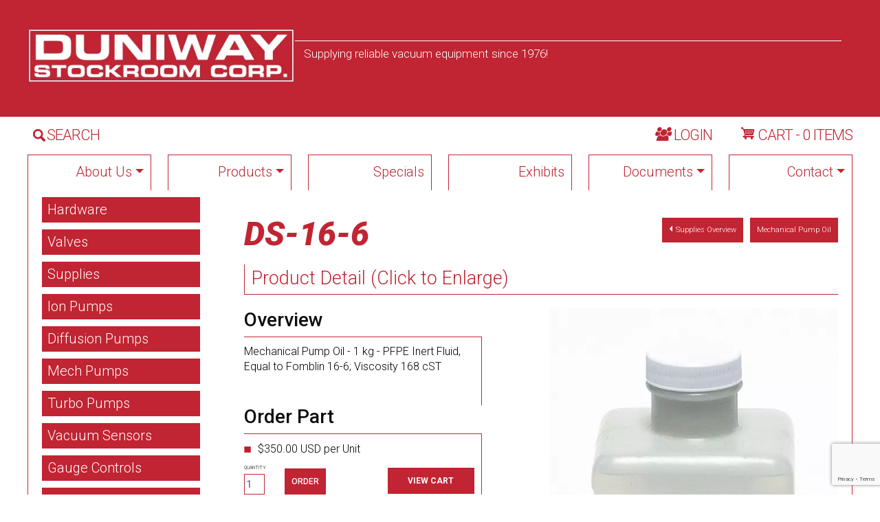

--- FILE ---
content_type: text/html; charset=UTF-8
request_url: https://www.duniway.com/part/ds-16-6
body_size: 7524
content:

<!DOCTYPE html>
<html lang="en" dir="ltr" class="h-100">
  <head>
    <meta charset="utf-8" />
<script async src="https://www.googletagmanager.com/gtag/js?id=UA-2037193-1"></script>
<script>window.dataLayer = window.dataLayer || [];function gtag(){dataLayer.push(arguments)};gtag("js", new Date());gtag("set", "developer_id.dMDhkMT", true);gtag("config", "UA-2037193-1", {"groups":"default","anonymize_ip":true,"page_placeholder":"PLACEHOLDER_page_path"});</script>
<meta name="MobileOptimized" content="width" />
<meta name="HandheldFriendly" content="true" />
<meta name="viewport" content="width=device-width, initial-scale=1.0" />
<link rel="icon" href="/sites/default/files/favicon.ico" type="image/vnd.microsoft.icon" />
<link rel="canonical" href="https://www.duniway.com/part/ds-16-6" />
<link rel="shortlink" href="https://www.duniway.com/product/884" />

    <title>Mechanical Pump Oil - 1 kg - PFPE Inert Fluid, Equal to Fomblin 16-6; Viscosity 168 cST | DUNIWAY</title>
    <link rel="stylesheet" media="all" href="/sites/default/files/styles/css/css_OVmf-vOyib-o_qEN4D0C7wPNSqxxVedJL2_7_xp4VbU.css?delta=0&amp;language=en&amp;theme=duniway&amp;include=[base64]" />
<link rel="stylesheet" media="all" href="/sites/default/files/styles/css/css_mpOdD6rkkQHXVzSkPVoSDUGANJdm0Ty7tBjsvMxgW5M.css?delta=1&amp;language=en&amp;theme=duniway&amp;include=[base64]" />
<link rel="stylesheet" media="all" href="//fonts.googleapis.com/css?family=Roboto:300,500,700,900italic&amp;subset=latin" />

    
  </head>
  <body class="part path-product   d-flex flex-column h-100">
        <div class="visually-hidden-focusable skip-link p-3 container">
      <a href="#main-content" class="p-2">
        Skip to main content
      </a>
    </div>
    
      <div class="dialog-off-canvas-main-canvas d-flex flex-column h-100" data-off-canvas-main-canvas>
    

<header>
  

  
  <nav class="navbar navbar-expand-lg navbar-dark text-light bg-dark">
   <div class="container d-flex">
        <div class="region region-nav-branding">
    <div id="block-duniway-branding" class="block block-system block-system-branding-block">
  
    
  <div class="navbar-brand d-flex align-items-start">

    <a href="/" title="Home" rel="home" class="site-logo d-block">
    <img src="/sites/default/files/logo_1_0.png" alt="Home" />
  </a>
  
  <div class="name-slogan">
    
        <div class="site-slogan">Supplying reliable vacuum equipment since 1976!</div>
      </div>
</div>
</div>

  </div>

    </div>
    <button class="navbar-toggler collapsed" type="button" data-bs-toggle="collapse"
              data-bs-target="#navbarSupportedContent" aria-controls="navbarSupportedContent"
              aria-expanded="false" aria-label="Toggle navigation">
        <span class="navbar-toggler-icon"></span>
    </button>
  </nav>
  <nav class="navbar navbar-expand-lg navbar-dark text-light bg-dark mm">
   <div class="container d-flex">
      
      <div class="container">  <div class="region region-search-and-cart">
     


<div id="block-searchandcart" class="block block-lab block-lab-search-and-cart">
  
    
      <div class="search-and-cart row">
      <div class="search col-lg-6 col-xl-7 col-sm-12">
        <a href="/search/node"><img src="/themes/custom/duniway/images/duniway_search.webp" />SEARCH</a>
      </div>
      <div class="login-block cart col-lg-3 col-sm-12">
                  <div class="login-text">
            <span class="login-pic"><img src="/themes/custom/duniway/images/duniway_login_1.png"></span>
            <a class="login-link" href="/user">LOGIN</a>
          </div>
          
              </div>
      
      <div class="cart col-lg-3 col-xl-2 col-sm-12">
        <a href="/cart">
          <span><svg xmlns="http://www.w3.org/2000/svg" width="20" height="32" viewBox="0 0 20 32"><defs><style>.cls-1{fill:#5181c6;}</style></defs><path class="cls-1" d="M17,24.5a1.5,1.5,0,0,1-3,0V23h3v1.5Zm-9,0A1.54,1.54,0,0,1,6.5,26,1.54,1.54,0,0,1,5,24.5V23H8v1.5ZM5.5,11H4.1l-0.2-.1L3,10V9.5A1.54,1.54,0,0,0,1.5,8a1.5,1.5,0,1,0,0,3H2l1.1,1v0.1L5,18.8a1.16,1.16,0,0,0,.5.7L2,22l1,1H19.2l-1-2H5.1l2-1h9a1.69,1.69,0,0,0,1.6-1.3L19.2,13c0.1-.6-0.3-2-1.2-2H5.5ZM16,13h1v1H16V13Zm0,2h1v1H16V15ZM6,17H7v1H6V17Zm8-4h1v1H14V13Zm0,2h1v1H14V15Zm0,2h1v1H14V17Zm-2-4h1v1H12V13Zm0,2h1v1H12V15Zm0,2h1v1H12V17Zm-2-4h1v1H10V13Zm0,2h1v1H10V15Zm0,2h1v1H10V17ZM8,13H9v1H8V13Zm0,2H9v1H8V15Zm0,2H9v1H8V17ZM7,16H6V15H7v1Zm0-2H6V13H7v1Z" transform="translate(0 -8)"/></svg></span>
          <span>CART - 0 ITEMS</a></span>
        </a>
      </div>
    </div>
  </div>

  </div>
</div>
      <div class="collapse navbar-collapse justify-content-md-start flex-wrap" id="navbarSupportedContent">
          <div class="region region-nav-main">
    

<nav aria-labelledby="block-duniway-main-navigation-menu" id="block-duniway-main-navigation" class="block block-menu navigation menu--main">
          
      
            <ul data-block="nav_main" class="navbar-nav mr-auto">
                        <li class="nav-item dropdown">
          <a href="/about-us" class="nav-item nav-link dropdown-toggle" role="button" data-bs-toggle="dropdown" aria-expanded="false" title="Expand menu About Us" data-drupal-link-system-path="node/4">About Us</a>
                  <ul class="dropdown-menu">
                        <li class="nav-item">
          <a href="/about-us" title="" class="dropdown-item" data-drupal-link-system-path="node/4">Background</a>
      </li>

                    <li class="nav-item">
          <a href="/duniway-employees" class="dropdown-item" data-drupal-link-system-path="node/2205">Duniway People</a>
      </li>

                    <li class="nav-item">
          <a href="/ordering-information" class="dropdown-item" data-drupal-link-system-path="node/2206">Ordering Information</a>
      </li>

        </ul>
  
      </li>

                    <li class="nav-item dropdown">
          <a href="/catalog" title="Expand menu Products" class="nav-item nav-link dropdown-toggle" role="button" data-bs-toggle="dropdown" aria-expanded="false" data-drupal-link-system-path="catalog">Products</a>
                  <ul class="dropdown-menu">
                        <li class="nav-item">
          <a href="/catalog/hardware" class="dropdown-item" data-drupal-link-system-path="taxonomy/term/1">Hardware</a>
      </li>

                    <li class="nav-item">
          <a href="/catalog/valves" class="dropdown-item" data-drupal-link-system-path="taxonomy/term/2">Valves</a>
      </li>

                    <li class="nav-item">
          <a href="/catalog/supplies" class="dropdown-item" data-drupal-link-system-path="taxonomy/term/325">Supplies</a>
      </li>

                    <li class="nav-item">
          <a href="/catalog/ion-pumps" class="dropdown-item" data-drupal-link-system-path="taxonomy/term/329">Ion Pumps</a>
      </li>

                    <li class="nav-item">
          <a href="/catalog/diffusion-pumps" class="dropdown-item" data-drupal-link-system-path="taxonomy/term/331">Diffusion pumps</a>
      </li>

                    <li class="nav-item">
          <a href="/catalog/mech-pumps" class="dropdown-item" data-drupal-link-system-path="taxonomy/term/330">Mechanical pumps</a>
      </li>

                    <li class="nav-item">
          <a href="/catalog/turbo-pumps" class="dropdown-item" data-drupal-link-system-path="taxonomy/term/332">Turbo pumps</a>
      </li>

                    <li class="nav-item">
          <a href="/catalog/gauge-controls" class="dropdown-item" data-drupal-link-system-path="taxonomy/term/327">Gauge controls</a>
      </li>

                    <li class="nav-item">
          <a href="/catalog/leak-detectors" class="dropdown-item" data-drupal-link-system-path="taxonomy/term/326">Leak detectors</a>
      </li>

        </ul>
  
      </li>

                    <li class="nav-item">
          <a href="/specials" class="nav-item nav-link" data-drupal-link-system-path="node/2203">Specials</a>
      </li>

                    <li class="nav-item">
          <a href="/exhibits" class="nav-item nav-link" data-drupal-link-system-path="node/2202">Exhibits</a>
      </li>

                    <li class="nav-item dropdown">
          <a href="/documents" class="nav-item nav-link dropdown-toggle" role="button" data-bs-toggle="dropdown" aria-expanded="false" title="Expand menu Documents" data-drupal-link-system-path="documents">Documents</a>
                  <ul class="dropdown-menu">
                        <li class="nav-item">
          <a href="/documents/credit-application" class="dropdown-item" data-drupal-link-system-path="node/2223">Credit Application</a>
      </li>

                    <li class="nav-item">
          <a href="/documents/hazmat-form" class="dropdown-item" data-drupal-link-system-path="node/2215">Hazmat Form</a>
      </li>

                    <li class="nav-item">
          <a href="/documents/trademarks" class="dropdown-item" data-drupal-link-system-path="node/2211">Trademarks</a>
      </li>

                    <li class="nav-item">
          <a href="/documents/other" class="dropdown-item" data-drupal-link-system-path="node/2210">Other Documents</a>
      </li>

                    <li class="nav-item">
          <a href="/documents/msds" class="dropdown-item" data-drupal-link-system-path="node/2209">SDS</a>
      </li>

                    <li class="nav-item">
          <a href="/documents/datasheets" class="dropdown-item" data-drupal-link-system-path="node/2208">Data Sheets</a>
      </li>

                    <li class="nav-item">
          <a href="/documents/manuals" class="dropdown-item" data-drupal-link-system-path="node/2207">Manuals</a>
      </li>

        </ul>
  
      </li>

                    <li class="nav-item dropdown">
          <a href="/contact" title="Expand menu Contact" class="nav-item nav-link dropdown-toggle" role="button" data-bs-toggle="dropdown" aria-expanded="false" data-drupal-link-system-path="contact">Contact</a>
                  <ul class="dropdown-menu">
                        <li class="nav-item">
          <a href="/contact" title="" class="dropdown-item" data-drupal-link-system-path="contact">Contact Duniway</a>
      </li>

                    <li class="nav-item">
          <a href="/get-catalog" class="dropdown-item" data-drupal-link-system-path="node/2225">Get a Catalog</a>
      </li>

        </ul>
  
      </li>

        </ul>
  



  </nav>

  </div>

        
      </div>
    </div>
  </nav>
  
</header>

<main role="main">
  <a id="main-content" tabindex="-1"></a>
  
  
  

  <div class="container">
        <div class="row g-0">
              <div class="order-2 order-md-1 col-12 col-lg-3 catalog-sidebar">
            <div class="region region-sidebar-first">
    <nav role="navigation" aria-labelledby="block-categorymenu-menu" id="block-categorymenu" class="block block-menu navigation menu--menu-category-menu">
            
  <h5 class="visually-hidden" id="block-categorymenu-menu">Category Menu</h5>
  

        
              <ul data-block="sidebar_first" class="nav navbar-nav">
                    <li class="nav-item">
        <a href="/catalog/hardware" class="nav-link dropdown-toggle" data-drupal-link-system-path="taxonomy/term/1">Hardware</a>
              </li>
                <li class="nav-item">
        <a href="/catalog/valves" class="nav-link dropdown-toggle" data-drupal-link-system-path="taxonomy/term/2">Valves</a>
              </li>
                <li class="nav-item">
        <a href="/catalog/supplies" class="nav-link dropdown-toggle" data-drupal-link-system-path="taxonomy/term/325">Supplies</a>
              </li>
                <li class="nav-item">
        <a href="/catalog/ion-pumps" class="nav-link dropdown-toggle" data-drupal-link-system-path="taxonomy/term/329">Ion Pumps</a>
              </li>
                <li class="nav-item">
        <a href="/catalog/diffusion-pumps" class="nav-link dropdown-toggle" data-drupal-link-system-path="taxonomy/term/331">Diffusion Pumps</a>
              </li>
                <li class="nav-item">
        <a href="/catalog/mech-pumps" class="nav-link dropdown-toggle" data-drupal-link-system-path="taxonomy/term/330">Mech Pumps</a>
              </li>
                <li class="nav-item">
        <a href="/catalog/turbo-pumps" class="nav-link dropdown-toggle" data-drupal-link-system-path="taxonomy/term/332">Turbo Pumps</a>
              </li>
                <li class="nav-item">
        <a href="/catalog/vacuum-sensors" class="nav-link dropdown-toggle" data-drupal-link-system-path="taxonomy/term/328">Vacuum Sensors</a>
              </li>
                <li class="nav-item">
        <a href="/catalog/gauge-controls" class="nav-link dropdown-toggle" data-drupal-link-system-path="taxonomy/term/327">Gauge Controls</a>
              </li>
                <li class="nav-item">
        <a href="/catalog/leak-detectors" class="nav-link dropdown-toggle" data-drupal-link-system-path="taxonomy/term/326">Leak Detectors</a>
              </li>
        </ul>
  


  </nav>

  </div>

        </div>
            <div class="order-1 order-md-2 col-12 col-lg-9">
          <div class="region region-content">
    <div data-drupal-messages-fallback class="hidden"></div>
<div id="block-duniway-system-main" class="block block-system block-system-main-block">
  
    
      
<article>

  <div id="taxonomy-header" class="clearfix">
    <div class="parent-term"><h1> DS-16-6 </h1></div>
    <div class="term-links">
              <a href="/catalog/supplies" class="parent-term-link"><i class="caret-left"></i>Supplies Overview</a>
                    <a href="/catalog/supplies/mechanical-pump-oil" class="next-term-link">Mechanical Pump Oil</a>  </div>
        </div>

  <div class="node--product">
    <div class="enlarge">Product Detail (Click to Enlarge)</div>
      <div class="row">
        <div class="product-left col-lg-5">
          <h3>Overview</h3>
          <div class="overview">
            
            <div class="clearfix text-formatted field field--name-body field--type-text-with-summary field--label-hidden field__item"><p>Mechanical Pump Oil - 1 kg - PFPE Inert Fluid, Equal to Fomblin 16-6; Viscosity 168 cST</p>
</div>
      
          </div>
           <h3>Order Part</h3>
          <div class="order_part">
                                          <div class="price">$350.00 USD  per Unit</div>
                            <div class="add2cart row ">
                                  <div class="col-lg-2">
                    <label for="edit-qty--2">Quantity</label>
                    <input type="text" id="edit-qty--2" name="qty" value="1" size="5" maxlength="6" class="form-text required">
                  </div>
                  
                  <div class="col-lg-5">
                    
      <div class="field field--name-variations field--type-entity-reference field--label-hidden field__items">
              <div class="field__item"><form class="commerce-order-item-add-to-cart-form-commerce-product-884 commerce-order-item-add-to-cart-form" data-drupal-selector="commerce-order-item-add-to-cart-form-commerce-product-884" action="/part/ds-16-6" method="post" id="commerce-order-item-add-to-cart-form-commerce-product-884" accept-charset="UTF-8">
  <div class="field--type-entity-reference field--name-purchased-entity field--widget-commerce-product-variation-attributes js-form-wrapper form-wrapper" data-drupal-selector="edit-purchased-entity-wrapper" id="edit-purchased-entity-wrapper">      
  </div>

  <input autocomplete="off" data-drupal-selector="form-f3ycgxprpqnz81lghjdm7nkfzlzrsfk3puuilhgiayu" type="hidden" name="form_build_id" value="form-f3YCGxPrpqnz81Lghjdm7NKfZlZrSfk3puUIlhGIAyU" />


  <input data-drupal-selector="edit-commerce-order-item-add-to-cart-form-commerce-product-884" type="hidden" name="form_id" value="commerce_order_item_add_to_cart_form_commerce_product_884" />

<div data-drupal-selector="edit-actions" class="form-actions js-form-wrapper form-wrapper" id="edit-actions--2">
    <input class="button--add-to-cart button button--primary js-form-submit form-submit btn btn-primary" data-drupal-selector="edit-submit" type="submit" id="edit-submit--2" name="op" value="Order" />

</div>

</form>
</div>
          </div>
  
                  </div>
                
                                <div class="col-lg-5 view-cart">
                  <a href="/cart" class="view">View Cart</a>
                </div>
              </div>
                      </div>
        </div>
        <div class="space col-lg-1"></div>
        <div class="product-right col-lg-6">
          
      <div class="field field--name-uc-product-image field--type-image field--label-hidden field__items">
              <div class="field__item">  <img loading="lazy" src="/sites/default/files/field/image/products/ds-16-6-l_0.jpg" width="500" height="714" alt="" class="img-fluid" />

</div>
          </div>
  
        </div>
      
      </div>
  </div>
  </article>

  </div>
<div id="block-webform" class="block block-webform block-webform-block">
  
      <h2>Price Inquiry Form</h2>
    
      <form class="webform-submission-form webform-submission-add-form webform-submission-webform-2226-form webform-submission-webform-2226-add-form webform-submission-webform-2226-commerce_product-884-form webform-submission-webform-2226-commerce_product-884-add-form webform-submission-webform-2226-commerce-product-884-add-form js-webform-details-toggle webform-details-toggle" data-drupal-selector="webform-submission-webform-2226-commerce-product-884-add-form" action="/part/ds-16-6" method="post" id="webform-submission-webform-2226-commerce-product-884-add-form" accept-charset="UTF-8">
  
  <div class="js-form-item form-item js-form-type-textfield form-type-textfield js-form-item-inquiry-fullname form-item-inquiry-fullname">
      <label for="edit-inquiry-fullname" class="js-form-required form-required">Fullname</label>
        
  <input data-drupal-selector="edit-inquiry-fullname" type="text" id="edit-inquiry-fullname" name="inquiry_fullname" value="" size="60" maxlength="255" class="form-text required form-control" required="required" aria-required="true" />


        </div>
<div class="js-form-item form-item js-form-type-email form-type-email js-form-item-inquiry-email form-item-inquiry-email">
      <label for="edit-inquiry-email" class="js-form-required form-required">Email</label>
        
  <input data-drupal-selector="edit-inquiry-email" type="email" id="edit-inquiry-email" name="inquiry_email" value="" size="20" maxlength="254" class="form-email required form-control" required="required" aria-required="true" />


        </div>
<div class="js-form-item form-item js-form-type-textfield form-type-textfield js-form-item-inquiry-product-url form-item-inquiry-product-url">
      <label for="edit-inquiry-product-url">Product URL</label>
        
  <input data-drupal-selector="edit-inquiry-product-url" type="text" id="edit-inquiry-product-url" name="inquiry_product_url" value="" size="60" maxlength="255" class="form-text form-control" />


        </div>
<div class="js-form-item form-item js-form-type-textarea form-type-textarea js-form-item-inquiry-message form-item-inquiry-message">
      <label for="edit-inquiry-message" class="js-form-required form-required">Message</label>
        <div class="form-textarea-wrapper">
  <textarea data-drupal-selector="edit-inquiry-message" id="edit-inquiry-message" name="inquiry_message" rows="5" cols="60" class="form-textarea required form-control form-textarea resize-vertical required" required="required" aria-required="true"></textarea>
</div>

        </div>
<div class="js-form-item form-item js-form-type-textfield form-type-textfield js-form-item-company form-item-company">
      <label for="edit-company" class="js-form-required form-required">Company</label>
        
  <input data-drupal-selector="edit-company" type="text" id="edit-company" name="company" value="" size="60" maxlength="255" class="form-text required form-control" required="required" aria-required="true" />


        </div>
<div class="js-form-item form-item js-form-type-textfield form-type-textfield js-form-item-company-address form-item-company-address">
      <label for="edit-company-address" class="js-form-required form-required">Company Address</label>
        
  <input data-drupal-selector="edit-company-address" type="text" id="edit-company-address" name="company_address" value="" size="60" maxlength="255" class="form-text required form-control" required="required" aria-required="true" />


        </div>
<div class="js-form-item form-item js-form-type-textfield form-type-textfield js-form-item-phone-number form-item-phone-number">
      <label for="edit-phone-number" class="js-form-required form-required">Phone Number</label>
        
  <input data-drupal-selector="edit-phone-number" type="text" id="edit-phone-number" name="phone_number" value="" size="60" maxlength="255" class="form-text required form-control" required="required" aria-required="true" />


        </div>


  
  <input data-drupal-selector="edit-captcha-sid" type="hidden" name="captcha_sid" value="415026" />


  <input data-drupal-selector="edit-captcha-token" type="hidden" name="captcha_token" value="yjdtOeZOy6d9wP1XHqvhNQHRI3-XAfigp_GO6wXv0jQ" />


  <input id="recaptcha-v3-token" class="recaptcha-v3-token" data-recaptcha-v3-action="default" data-recaptcha-v3-site-key="6Lcydh4pAAAAACbj_MlL63a0oNpvQgkpeRYJdFsP" data-drupal-selector="edit-captcha-response" type="hidden" name="captcha_response" value="" />


  <input data-drupal-selector="edit-is-recaptcha-v3" type="hidden" name="is_recaptcha_v3" value="1" />



  <input autocomplete="off" data-drupal-selector="form-hbdsvuafcn4cwlpcxqmj9h-3uso22auefodqnxjeuyg" type="hidden" name="form_build_id" value="form-hBDSvUAfcn4CwLPCXQMj9h-3USo22AuefoDqnXjEuYg" />


  <input data-drupal-selector="edit-webform-submission-webform-2226-commerce-product-884-add-form" type="hidden" name="form_id" value="webform_submission_webform_2226_commerce_product_884_add_form" />

<div data-drupal-selector="edit-actions" class="form-actions js-form-wrapper form-wrapper" id="edit-actions">
    <input class="webform-button--submit button button--primary js-form-submit form-submit btn btn-primary" data-drupal-selector="edit-submit" type="submit" id="edit-submit" name="op" value="Submit" />


</div>


  
</form>

  </div>

  </div>

      </div>
          </div>
  </div>

</main>

<footer class="mt-auto     ">
  <div class="container">
      <div class="region region-footer">
    <div id="block-footerinfotext" class="block block-block-content block-block-content8ef527f2-5d49-4711-9ccd-8075c9648f7c">
  
    
      
            <div class="clearfix text-formatted field field--name-body field--type-text-with-summary field--label-hidden field__item"><p class="name"><span style="font-size:xx-large;">Duniway Stockroom Corporation</span></p>
<p class="address"><span style="font-size:large;">48501 Milmont Drive, Fremont, CA 94538</span></p>
<p class="phone"><span style="font-size:large;">Tel: 650-969-8811 | Toll Free: 800-446-8811 </span></p>
<p class="phone"><a href="mailto:info@duniway.com"><span style="color:#ffffff;"><span style="font-size:large;">info@duniway.com</span></span></a></p>
</div>
      
  </div>
<div id="block-copyright" class="block block-block-content block-block-contentf47475c3-b376-4e6c-b2b9-f3cd48420752">
  
    
      
            <div class="clearfix text-formatted field field--name-body field--type-text-with-summary field--label-hidden field__item"><ul><li><a href="/privacy">Privacy Policy</a></li>
<li><a href="/terms">Terms and Conditions</a></li>
<li> </li>
</ul><p><br /> </p>
<div style="justify-self:center;">
<script type="text/javascript" referrerpolicy="origin" src="https://seal.securetrust.com/seal.js?style=invert"></script></div>
</div>
      
  </div>

  </div>

  </div>
</footer>

  </div>

    
    <script type="application/json" data-drupal-selector="drupal-settings-json">{"path":{"baseUrl":"\/","scriptPath":null,"pathPrefix":"","currentPath":"product\/884","currentPathIsAdmin":false,"isFront":false,"currentLanguage":"en"},"pluralDelimiter":"\u0003","suppressDeprecationErrors":true,"ajaxPageState":{"libraries":"bootstrap5\/base,bootstrap5\/bootstrap5-js-latest,bootstrap5\/global-styling,bootstrap5\/messages,captcha\/base,core\/drupal.ajax,core\/internal.jquery.form,core\/normalize,duniway\/fonts,duniway\/global-styling,google_analytics\/google_analytics,recaptcha_v3\/recaptcha_v3,system\/base,webform\/webform.element.details.save,webform\/webform.element.details.toggle,webform\/webform.element.message,webform\/webform.form","theme":"duniway","theme_token":null},"ajaxTrustedUrl":{"form_action_p_pvdeGsVG5zNF_XLGPTvYSKCf43t8qZYSwcfZl2uzM":true,"\/part\/ds-16-6?ajax_form=1":true},"google_analytics":{"account":"UA-2037193-1","trackOutbound":true,"trackMailto":true,"trackTel":true,"trackDownload":true,"trackDownloadExtensions":"7z|aac|arc|arj|asf|asx|avi|bin|csv|doc(x|m)?|dot(x|m)?|exe|flv|gif|gz|gzip|hqx|jar|jpe?g|js|mp(2|3|4|e?g)|mov(ie)?|msi|msp|pdf|phps|png|ppt(x|m)?|pot(x|m)?|pps(x|m)?|ppam|sld(x|m)?|thmx|qtm?|ra(m|r)?|sea|sit|tar|tgz|torrent|txt|wav|wma|wmv|wpd|xls(x|m|b)?|xlt(x|m)|xlam|xml|z|zip"},"multiselect":{"widths":250},"ajax":{"edit-captcha-response":{"callback":"recaptcha_v3_ajax_callback","event":"change","url":"\/part\/ds-16-6?ajax_form=1","httpMethod":"POST","dialogType":"ajax","submit":{"_triggering_element_name":"captcha_response"}}},"user":{"uid":0,"permissionsHash":"8bea24fe7ee6218e3652a5d340a71631697c10cebaa5364133f90161cab069aa"}}</script>
<script src="https://www.google.com/recaptcha/api.js?render=6Lcydh4pAAAAACbj_MlL63a0oNpvQgkpeRYJdFsP" defer async></script>
<script src="/sites/default/files/styles/js/js_EKTPOLm5Kc6S-F7u-dt5T6AGK7JSmHmCxmYZe_3GYqE.js?scope=footer&amp;delta=1&amp;language=en&amp;theme=duniway&amp;include=[base64]"></script>

  </body>
</html>


--- FILE ---
content_type: text/html; charset=utf-8
request_url: https://www.google.com/recaptcha/api2/anchor?ar=1&k=6Lcydh4pAAAAACbj_MlL63a0oNpvQgkpeRYJdFsP&co=aHR0cHM6Ly93d3cuZHVuaXdheS5jb206NDQz&hl=en&v=7gg7H51Q-naNfhmCP3_R47ho&size=invisible&anchor-ms=20000&execute-ms=30000&cb=s2c7oxafuwdh
body_size: 48096
content:
<!DOCTYPE HTML><html dir="ltr" lang="en"><head><meta http-equiv="Content-Type" content="text/html; charset=UTF-8">
<meta http-equiv="X-UA-Compatible" content="IE=edge">
<title>reCAPTCHA</title>
<style type="text/css">
/* cyrillic-ext */
@font-face {
  font-family: 'Roboto';
  font-style: normal;
  font-weight: 400;
  font-stretch: 100%;
  src: url(//fonts.gstatic.com/s/roboto/v48/KFO7CnqEu92Fr1ME7kSn66aGLdTylUAMa3GUBHMdazTgWw.woff2) format('woff2');
  unicode-range: U+0460-052F, U+1C80-1C8A, U+20B4, U+2DE0-2DFF, U+A640-A69F, U+FE2E-FE2F;
}
/* cyrillic */
@font-face {
  font-family: 'Roboto';
  font-style: normal;
  font-weight: 400;
  font-stretch: 100%;
  src: url(//fonts.gstatic.com/s/roboto/v48/KFO7CnqEu92Fr1ME7kSn66aGLdTylUAMa3iUBHMdazTgWw.woff2) format('woff2');
  unicode-range: U+0301, U+0400-045F, U+0490-0491, U+04B0-04B1, U+2116;
}
/* greek-ext */
@font-face {
  font-family: 'Roboto';
  font-style: normal;
  font-weight: 400;
  font-stretch: 100%;
  src: url(//fonts.gstatic.com/s/roboto/v48/KFO7CnqEu92Fr1ME7kSn66aGLdTylUAMa3CUBHMdazTgWw.woff2) format('woff2');
  unicode-range: U+1F00-1FFF;
}
/* greek */
@font-face {
  font-family: 'Roboto';
  font-style: normal;
  font-weight: 400;
  font-stretch: 100%;
  src: url(//fonts.gstatic.com/s/roboto/v48/KFO7CnqEu92Fr1ME7kSn66aGLdTylUAMa3-UBHMdazTgWw.woff2) format('woff2');
  unicode-range: U+0370-0377, U+037A-037F, U+0384-038A, U+038C, U+038E-03A1, U+03A3-03FF;
}
/* math */
@font-face {
  font-family: 'Roboto';
  font-style: normal;
  font-weight: 400;
  font-stretch: 100%;
  src: url(//fonts.gstatic.com/s/roboto/v48/KFO7CnqEu92Fr1ME7kSn66aGLdTylUAMawCUBHMdazTgWw.woff2) format('woff2');
  unicode-range: U+0302-0303, U+0305, U+0307-0308, U+0310, U+0312, U+0315, U+031A, U+0326-0327, U+032C, U+032F-0330, U+0332-0333, U+0338, U+033A, U+0346, U+034D, U+0391-03A1, U+03A3-03A9, U+03B1-03C9, U+03D1, U+03D5-03D6, U+03F0-03F1, U+03F4-03F5, U+2016-2017, U+2034-2038, U+203C, U+2040, U+2043, U+2047, U+2050, U+2057, U+205F, U+2070-2071, U+2074-208E, U+2090-209C, U+20D0-20DC, U+20E1, U+20E5-20EF, U+2100-2112, U+2114-2115, U+2117-2121, U+2123-214F, U+2190, U+2192, U+2194-21AE, U+21B0-21E5, U+21F1-21F2, U+21F4-2211, U+2213-2214, U+2216-22FF, U+2308-230B, U+2310, U+2319, U+231C-2321, U+2336-237A, U+237C, U+2395, U+239B-23B7, U+23D0, U+23DC-23E1, U+2474-2475, U+25AF, U+25B3, U+25B7, U+25BD, U+25C1, U+25CA, U+25CC, U+25FB, U+266D-266F, U+27C0-27FF, U+2900-2AFF, U+2B0E-2B11, U+2B30-2B4C, U+2BFE, U+3030, U+FF5B, U+FF5D, U+1D400-1D7FF, U+1EE00-1EEFF;
}
/* symbols */
@font-face {
  font-family: 'Roboto';
  font-style: normal;
  font-weight: 400;
  font-stretch: 100%;
  src: url(//fonts.gstatic.com/s/roboto/v48/KFO7CnqEu92Fr1ME7kSn66aGLdTylUAMaxKUBHMdazTgWw.woff2) format('woff2');
  unicode-range: U+0001-000C, U+000E-001F, U+007F-009F, U+20DD-20E0, U+20E2-20E4, U+2150-218F, U+2190, U+2192, U+2194-2199, U+21AF, U+21E6-21F0, U+21F3, U+2218-2219, U+2299, U+22C4-22C6, U+2300-243F, U+2440-244A, U+2460-24FF, U+25A0-27BF, U+2800-28FF, U+2921-2922, U+2981, U+29BF, U+29EB, U+2B00-2BFF, U+4DC0-4DFF, U+FFF9-FFFB, U+10140-1018E, U+10190-1019C, U+101A0, U+101D0-101FD, U+102E0-102FB, U+10E60-10E7E, U+1D2C0-1D2D3, U+1D2E0-1D37F, U+1F000-1F0FF, U+1F100-1F1AD, U+1F1E6-1F1FF, U+1F30D-1F30F, U+1F315, U+1F31C, U+1F31E, U+1F320-1F32C, U+1F336, U+1F378, U+1F37D, U+1F382, U+1F393-1F39F, U+1F3A7-1F3A8, U+1F3AC-1F3AF, U+1F3C2, U+1F3C4-1F3C6, U+1F3CA-1F3CE, U+1F3D4-1F3E0, U+1F3ED, U+1F3F1-1F3F3, U+1F3F5-1F3F7, U+1F408, U+1F415, U+1F41F, U+1F426, U+1F43F, U+1F441-1F442, U+1F444, U+1F446-1F449, U+1F44C-1F44E, U+1F453, U+1F46A, U+1F47D, U+1F4A3, U+1F4B0, U+1F4B3, U+1F4B9, U+1F4BB, U+1F4BF, U+1F4C8-1F4CB, U+1F4D6, U+1F4DA, U+1F4DF, U+1F4E3-1F4E6, U+1F4EA-1F4ED, U+1F4F7, U+1F4F9-1F4FB, U+1F4FD-1F4FE, U+1F503, U+1F507-1F50B, U+1F50D, U+1F512-1F513, U+1F53E-1F54A, U+1F54F-1F5FA, U+1F610, U+1F650-1F67F, U+1F687, U+1F68D, U+1F691, U+1F694, U+1F698, U+1F6AD, U+1F6B2, U+1F6B9-1F6BA, U+1F6BC, U+1F6C6-1F6CF, U+1F6D3-1F6D7, U+1F6E0-1F6EA, U+1F6F0-1F6F3, U+1F6F7-1F6FC, U+1F700-1F7FF, U+1F800-1F80B, U+1F810-1F847, U+1F850-1F859, U+1F860-1F887, U+1F890-1F8AD, U+1F8B0-1F8BB, U+1F8C0-1F8C1, U+1F900-1F90B, U+1F93B, U+1F946, U+1F984, U+1F996, U+1F9E9, U+1FA00-1FA6F, U+1FA70-1FA7C, U+1FA80-1FA89, U+1FA8F-1FAC6, U+1FACE-1FADC, U+1FADF-1FAE9, U+1FAF0-1FAF8, U+1FB00-1FBFF;
}
/* vietnamese */
@font-face {
  font-family: 'Roboto';
  font-style: normal;
  font-weight: 400;
  font-stretch: 100%;
  src: url(//fonts.gstatic.com/s/roboto/v48/KFO7CnqEu92Fr1ME7kSn66aGLdTylUAMa3OUBHMdazTgWw.woff2) format('woff2');
  unicode-range: U+0102-0103, U+0110-0111, U+0128-0129, U+0168-0169, U+01A0-01A1, U+01AF-01B0, U+0300-0301, U+0303-0304, U+0308-0309, U+0323, U+0329, U+1EA0-1EF9, U+20AB;
}
/* latin-ext */
@font-face {
  font-family: 'Roboto';
  font-style: normal;
  font-weight: 400;
  font-stretch: 100%;
  src: url(//fonts.gstatic.com/s/roboto/v48/KFO7CnqEu92Fr1ME7kSn66aGLdTylUAMa3KUBHMdazTgWw.woff2) format('woff2');
  unicode-range: U+0100-02BA, U+02BD-02C5, U+02C7-02CC, U+02CE-02D7, U+02DD-02FF, U+0304, U+0308, U+0329, U+1D00-1DBF, U+1E00-1E9F, U+1EF2-1EFF, U+2020, U+20A0-20AB, U+20AD-20C0, U+2113, U+2C60-2C7F, U+A720-A7FF;
}
/* latin */
@font-face {
  font-family: 'Roboto';
  font-style: normal;
  font-weight: 400;
  font-stretch: 100%;
  src: url(//fonts.gstatic.com/s/roboto/v48/KFO7CnqEu92Fr1ME7kSn66aGLdTylUAMa3yUBHMdazQ.woff2) format('woff2');
  unicode-range: U+0000-00FF, U+0131, U+0152-0153, U+02BB-02BC, U+02C6, U+02DA, U+02DC, U+0304, U+0308, U+0329, U+2000-206F, U+20AC, U+2122, U+2191, U+2193, U+2212, U+2215, U+FEFF, U+FFFD;
}
/* cyrillic-ext */
@font-face {
  font-family: 'Roboto';
  font-style: normal;
  font-weight: 500;
  font-stretch: 100%;
  src: url(//fonts.gstatic.com/s/roboto/v48/KFO7CnqEu92Fr1ME7kSn66aGLdTylUAMa3GUBHMdazTgWw.woff2) format('woff2');
  unicode-range: U+0460-052F, U+1C80-1C8A, U+20B4, U+2DE0-2DFF, U+A640-A69F, U+FE2E-FE2F;
}
/* cyrillic */
@font-face {
  font-family: 'Roboto';
  font-style: normal;
  font-weight: 500;
  font-stretch: 100%;
  src: url(//fonts.gstatic.com/s/roboto/v48/KFO7CnqEu92Fr1ME7kSn66aGLdTylUAMa3iUBHMdazTgWw.woff2) format('woff2');
  unicode-range: U+0301, U+0400-045F, U+0490-0491, U+04B0-04B1, U+2116;
}
/* greek-ext */
@font-face {
  font-family: 'Roboto';
  font-style: normal;
  font-weight: 500;
  font-stretch: 100%;
  src: url(//fonts.gstatic.com/s/roboto/v48/KFO7CnqEu92Fr1ME7kSn66aGLdTylUAMa3CUBHMdazTgWw.woff2) format('woff2');
  unicode-range: U+1F00-1FFF;
}
/* greek */
@font-face {
  font-family: 'Roboto';
  font-style: normal;
  font-weight: 500;
  font-stretch: 100%;
  src: url(//fonts.gstatic.com/s/roboto/v48/KFO7CnqEu92Fr1ME7kSn66aGLdTylUAMa3-UBHMdazTgWw.woff2) format('woff2');
  unicode-range: U+0370-0377, U+037A-037F, U+0384-038A, U+038C, U+038E-03A1, U+03A3-03FF;
}
/* math */
@font-face {
  font-family: 'Roboto';
  font-style: normal;
  font-weight: 500;
  font-stretch: 100%;
  src: url(//fonts.gstatic.com/s/roboto/v48/KFO7CnqEu92Fr1ME7kSn66aGLdTylUAMawCUBHMdazTgWw.woff2) format('woff2');
  unicode-range: U+0302-0303, U+0305, U+0307-0308, U+0310, U+0312, U+0315, U+031A, U+0326-0327, U+032C, U+032F-0330, U+0332-0333, U+0338, U+033A, U+0346, U+034D, U+0391-03A1, U+03A3-03A9, U+03B1-03C9, U+03D1, U+03D5-03D6, U+03F0-03F1, U+03F4-03F5, U+2016-2017, U+2034-2038, U+203C, U+2040, U+2043, U+2047, U+2050, U+2057, U+205F, U+2070-2071, U+2074-208E, U+2090-209C, U+20D0-20DC, U+20E1, U+20E5-20EF, U+2100-2112, U+2114-2115, U+2117-2121, U+2123-214F, U+2190, U+2192, U+2194-21AE, U+21B0-21E5, U+21F1-21F2, U+21F4-2211, U+2213-2214, U+2216-22FF, U+2308-230B, U+2310, U+2319, U+231C-2321, U+2336-237A, U+237C, U+2395, U+239B-23B7, U+23D0, U+23DC-23E1, U+2474-2475, U+25AF, U+25B3, U+25B7, U+25BD, U+25C1, U+25CA, U+25CC, U+25FB, U+266D-266F, U+27C0-27FF, U+2900-2AFF, U+2B0E-2B11, U+2B30-2B4C, U+2BFE, U+3030, U+FF5B, U+FF5D, U+1D400-1D7FF, U+1EE00-1EEFF;
}
/* symbols */
@font-face {
  font-family: 'Roboto';
  font-style: normal;
  font-weight: 500;
  font-stretch: 100%;
  src: url(//fonts.gstatic.com/s/roboto/v48/KFO7CnqEu92Fr1ME7kSn66aGLdTylUAMaxKUBHMdazTgWw.woff2) format('woff2');
  unicode-range: U+0001-000C, U+000E-001F, U+007F-009F, U+20DD-20E0, U+20E2-20E4, U+2150-218F, U+2190, U+2192, U+2194-2199, U+21AF, U+21E6-21F0, U+21F3, U+2218-2219, U+2299, U+22C4-22C6, U+2300-243F, U+2440-244A, U+2460-24FF, U+25A0-27BF, U+2800-28FF, U+2921-2922, U+2981, U+29BF, U+29EB, U+2B00-2BFF, U+4DC0-4DFF, U+FFF9-FFFB, U+10140-1018E, U+10190-1019C, U+101A0, U+101D0-101FD, U+102E0-102FB, U+10E60-10E7E, U+1D2C0-1D2D3, U+1D2E0-1D37F, U+1F000-1F0FF, U+1F100-1F1AD, U+1F1E6-1F1FF, U+1F30D-1F30F, U+1F315, U+1F31C, U+1F31E, U+1F320-1F32C, U+1F336, U+1F378, U+1F37D, U+1F382, U+1F393-1F39F, U+1F3A7-1F3A8, U+1F3AC-1F3AF, U+1F3C2, U+1F3C4-1F3C6, U+1F3CA-1F3CE, U+1F3D4-1F3E0, U+1F3ED, U+1F3F1-1F3F3, U+1F3F5-1F3F7, U+1F408, U+1F415, U+1F41F, U+1F426, U+1F43F, U+1F441-1F442, U+1F444, U+1F446-1F449, U+1F44C-1F44E, U+1F453, U+1F46A, U+1F47D, U+1F4A3, U+1F4B0, U+1F4B3, U+1F4B9, U+1F4BB, U+1F4BF, U+1F4C8-1F4CB, U+1F4D6, U+1F4DA, U+1F4DF, U+1F4E3-1F4E6, U+1F4EA-1F4ED, U+1F4F7, U+1F4F9-1F4FB, U+1F4FD-1F4FE, U+1F503, U+1F507-1F50B, U+1F50D, U+1F512-1F513, U+1F53E-1F54A, U+1F54F-1F5FA, U+1F610, U+1F650-1F67F, U+1F687, U+1F68D, U+1F691, U+1F694, U+1F698, U+1F6AD, U+1F6B2, U+1F6B9-1F6BA, U+1F6BC, U+1F6C6-1F6CF, U+1F6D3-1F6D7, U+1F6E0-1F6EA, U+1F6F0-1F6F3, U+1F6F7-1F6FC, U+1F700-1F7FF, U+1F800-1F80B, U+1F810-1F847, U+1F850-1F859, U+1F860-1F887, U+1F890-1F8AD, U+1F8B0-1F8BB, U+1F8C0-1F8C1, U+1F900-1F90B, U+1F93B, U+1F946, U+1F984, U+1F996, U+1F9E9, U+1FA00-1FA6F, U+1FA70-1FA7C, U+1FA80-1FA89, U+1FA8F-1FAC6, U+1FACE-1FADC, U+1FADF-1FAE9, U+1FAF0-1FAF8, U+1FB00-1FBFF;
}
/* vietnamese */
@font-face {
  font-family: 'Roboto';
  font-style: normal;
  font-weight: 500;
  font-stretch: 100%;
  src: url(//fonts.gstatic.com/s/roboto/v48/KFO7CnqEu92Fr1ME7kSn66aGLdTylUAMa3OUBHMdazTgWw.woff2) format('woff2');
  unicode-range: U+0102-0103, U+0110-0111, U+0128-0129, U+0168-0169, U+01A0-01A1, U+01AF-01B0, U+0300-0301, U+0303-0304, U+0308-0309, U+0323, U+0329, U+1EA0-1EF9, U+20AB;
}
/* latin-ext */
@font-face {
  font-family: 'Roboto';
  font-style: normal;
  font-weight: 500;
  font-stretch: 100%;
  src: url(//fonts.gstatic.com/s/roboto/v48/KFO7CnqEu92Fr1ME7kSn66aGLdTylUAMa3KUBHMdazTgWw.woff2) format('woff2');
  unicode-range: U+0100-02BA, U+02BD-02C5, U+02C7-02CC, U+02CE-02D7, U+02DD-02FF, U+0304, U+0308, U+0329, U+1D00-1DBF, U+1E00-1E9F, U+1EF2-1EFF, U+2020, U+20A0-20AB, U+20AD-20C0, U+2113, U+2C60-2C7F, U+A720-A7FF;
}
/* latin */
@font-face {
  font-family: 'Roboto';
  font-style: normal;
  font-weight: 500;
  font-stretch: 100%;
  src: url(//fonts.gstatic.com/s/roboto/v48/KFO7CnqEu92Fr1ME7kSn66aGLdTylUAMa3yUBHMdazQ.woff2) format('woff2');
  unicode-range: U+0000-00FF, U+0131, U+0152-0153, U+02BB-02BC, U+02C6, U+02DA, U+02DC, U+0304, U+0308, U+0329, U+2000-206F, U+20AC, U+2122, U+2191, U+2193, U+2212, U+2215, U+FEFF, U+FFFD;
}
/* cyrillic-ext */
@font-face {
  font-family: 'Roboto';
  font-style: normal;
  font-weight: 900;
  font-stretch: 100%;
  src: url(//fonts.gstatic.com/s/roboto/v48/KFO7CnqEu92Fr1ME7kSn66aGLdTylUAMa3GUBHMdazTgWw.woff2) format('woff2');
  unicode-range: U+0460-052F, U+1C80-1C8A, U+20B4, U+2DE0-2DFF, U+A640-A69F, U+FE2E-FE2F;
}
/* cyrillic */
@font-face {
  font-family: 'Roboto';
  font-style: normal;
  font-weight: 900;
  font-stretch: 100%;
  src: url(//fonts.gstatic.com/s/roboto/v48/KFO7CnqEu92Fr1ME7kSn66aGLdTylUAMa3iUBHMdazTgWw.woff2) format('woff2');
  unicode-range: U+0301, U+0400-045F, U+0490-0491, U+04B0-04B1, U+2116;
}
/* greek-ext */
@font-face {
  font-family: 'Roboto';
  font-style: normal;
  font-weight: 900;
  font-stretch: 100%;
  src: url(//fonts.gstatic.com/s/roboto/v48/KFO7CnqEu92Fr1ME7kSn66aGLdTylUAMa3CUBHMdazTgWw.woff2) format('woff2');
  unicode-range: U+1F00-1FFF;
}
/* greek */
@font-face {
  font-family: 'Roboto';
  font-style: normal;
  font-weight: 900;
  font-stretch: 100%;
  src: url(//fonts.gstatic.com/s/roboto/v48/KFO7CnqEu92Fr1ME7kSn66aGLdTylUAMa3-UBHMdazTgWw.woff2) format('woff2');
  unicode-range: U+0370-0377, U+037A-037F, U+0384-038A, U+038C, U+038E-03A1, U+03A3-03FF;
}
/* math */
@font-face {
  font-family: 'Roboto';
  font-style: normal;
  font-weight: 900;
  font-stretch: 100%;
  src: url(//fonts.gstatic.com/s/roboto/v48/KFO7CnqEu92Fr1ME7kSn66aGLdTylUAMawCUBHMdazTgWw.woff2) format('woff2');
  unicode-range: U+0302-0303, U+0305, U+0307-0308, U+0310, U+0312, U+0315, U+031A, U+0326-0327, U+032C, U+032F-0330, U+0332-0333, U+0338, U+033A, U+0346, U+034D, U+0391-03A1, U+03A3-03A9, U+03B1-03C9, U+03D1, U+03D5-03D6, U+03F0-03F1, U+03F4-03F5, U+2016-2017, U+2034-2038, U+203C, U+2040, U+2043, U+2047, U+2050, U+2057, U+205F, U+2070-2071, U+2074-208E, U+2090-209C, U+20D0-20DC, U+20E1, U+20E5-20EF, U+2100-2112, U+2114-2115, U+2117-2121, U+2123-214F, U+2190, U+2192, U+2194-21AE, U+21B0-21E5, U+21F1-21F2, U+21F4-2211, U+2213-2214, U+2216-22FF, U+2308-230B, U+2310, U+2319, U+231C-2321, U+2336-237A, U+237C, U+2395, U+239B-23B7, U+23D0, U+23DC-23E1, U+2474-2475, U+25AF, U+25B3, U+25B7, U+25BD, U+25C1, U+25CA, U+25CC, U+25FB, U+266D-266F, U+27C0-27FF, U+2900-2AFF, U+2B0E-2B11, U+2B30-2B4C, U+2BFE, U+3030, U+FF5B, U+FF5D, U+1D400-1D7FF, U+1EE00-1EEFF;
}
/* symbols */
@font-face {
  font-family: 'Roboto';
  font-style: normal;
  font-weight: 900;
  font-stretch: 100%;
  src: url(//fonts.gstatic.com/s/roboto/v48/KFO7CnqEu92Fr1ME7kSn66aGLdTylUAMaxKUBHMdazTgWw.woff2) format('woff2');
  unicode-range: U+0001-000C, U+000E-001F, U+007F-009F, U+20DD-20E0, U+20E2-20E4, U+2150-218F, U+2190, U+2192, U+2194-2199, U+21AF, U+21E6-21F0, U+21F3, U+2218-2219, U+2299, U+22C4-22C6, U+2300-243F, U+2440-244A, U+2460-24FF, U+25A0-27BF, U+2800-28FF, U+2921-2922, U+2981, U+29BF, U+29EB, U+2B00-2BFF, U+4DC0-4DFF, U+FFF9-FFFB, U+10140-1018E, U+10190-1019C, U+101A0, U+101D0-101FD, U+102E0-102FB, U+10E60-10E7E, U+1D2C0-1D2D3, U+1D2E0-1D37F, U+1F000-1F0FF, U+1F100-1F1AD, U+1F1E6-1F1FF, U+1F30D-1F30F, U+1F315, U+1F31C, U+1F31E, U+1F320-1F32C, U+1F336, U+1F378, U+1F37D, U+1F382, U+1F393-1F39F, U+1F3A7-1F3A8, U+1F3AC-1F3AF, U+1F3C2, U+1F3C4-1F3C6, U+1F3CA-1F3CE, U+1F3D4-1F3E0, U+1F3ED, U+1F3F1-1F3F3, U+1F3F5-1F3F7, U+1F408, U+1F415, U+1F41F, U+1F426, U+1F43F, U+1F441-1F442, U+1F444, U+1F446-1F449, U+1F44C-1F44E, U+1F453, U+1F46A, U+1F47D, U+1F4A3, U+1F4B0, U+1F4B3, U+1F4B9, U+1F4BB, U+1F4BF, U+1F4C8-1F4CB, U+1F4D6, U+1F4DA, U+1F4DF, U+1F4E3-1F4E6, U+1F4EA-1F4ED, U+1F4F7, U+1F4F9-1F4FB, U+1F4FD-1F4FE, U+1F503, U+1F507-1F50B, U+1F50D, U+1F512-1F513, U+1F53E-1F54A, U+1F54F-1F5FA, U+1F610, U+1F650-1F67F, U+1F687, U+1F68D, U+1F691, U+1F694, U+1F698, U+1F6AD, U+1F6B2, U+1F6B9-1F6BA, U+1F6BC, U+1F6C6-1F6CF, U+1F6D3-1F6D7, U+1F6E0-1F6EA, U+1F6F0-1F6F3, U+1F6F7-1F6FC, U+1F700-1F7FF, U+1F800-1F80B, U+1F810-1F847, U+1F850-1F859, U+1F860-1F887, U+1F890-1F8AD, U+1F8B0-1F8BB, U+1F8C0-1F8C1, U+1F900-1F90B, U+1F93B, U+1F946, U+1F984, U+1F996, U+1F9E9, U+1FA00-1FA6F, U+1FA70-1FA7C, U+1FA80-1FA89, U+1FA8F-1FAC6, U+1FACE-1FADC, U+1FADF-1FAE9, U+1FAF0-1FAF8, U+1FB00-1FBFF;
}
/* vietnamese */
@font-face {
  font-family: 'Roboto';
  font-style: normal;
  font-weight: 900;
  font-stretch: 100%;
  src: url(//fonts.gstatic.com/s/roboto/v48/KFO7CnqEu92Fr1ME7kSn66aGLdTylUAMa3OUBHMdazTgWw.woff2) format('woff2');
  unicode-range: U+0102-0103, U+0110-0111, U+0128-0129, U+0168-0169, U+01A0-01A1, U+01AF-01B0, U+0300-0301, U+0303-0304, U+0308-0309, U+0323, U+0329, U+1EA0-1EF9, U+20AB;
}
/* latin-ext */
@font-face {
  font-family: 'Roboto';
  font-style: normal;
  font-weight: 900;
  font-stretch: 100%;
  src: url(//fonts.gstatic.com/s/roboto/v48/KFO7CnqEu92Fr1ME7kSn66aGLdTylUAMa3KUBHMdazTgWw.woff2) format('woff2');
  unicode-range: U+0100-02BA, U+02BD-02C5, U+02C7-02CC, U+02CE-02D7, U+02DD-02FF, U+0304, U+0308, U+0329, U+1D00-1DBF, U+1E00-1E9F, U+1EF2-1EFF, U+2020, U+20A0-20AB, U+20AD-20C0, U+2113, U+2C60-2C7F, U+A720-A7FF;
}
/* latin */
@font-face {
  font-family: 'Roboto';
  font-style: normal;
  font-weight: 900;
  font-stretch: 100%;
  src: url(//fonts.gstatic.com/s/roboto/v48/KFO7CnqEu92Fr1ME7kSn66aGLdTylUAMa3yUBHMdazQ.woff2) format('woff2');
  unicode-range: U+0000-00FF, U+0131, U+0152-0153, U+02BB-02BC, U+02C6, U+02DA, U+02DC, U+0304, U+0308, U+0329, U+2000-206F, U+20AC, U+2122, U+2191, U+2193, U+2212, U+2215, U+FEFF, U+FFFD;
}

</style>
<link rel="stylesheet" type="text/css" href="https://www.gstatic.com/recaptcha/releases/7gg7H51Q-naNfhmCP3_R47ho/styles__ltr.css">
<script nonce="xTZpb7B--unk3YrYtpgghQ" type="text/javascript">window['__recaptcha_api'] = 'https://www.google.com/recaptcha/api2/';</script>
<script type="text/javascript" src="https://www.gstatic.com/recaptcha/releases/7gg7H51Q-naNfhmCP3_R47ho/recaptcha__en.js" nonce="xTZpb7B--unk3YrYtpgghQ">
      
    </script></head>
<body><div id="rc-anchor-alert" class="rc-anchor-alert"></div>
<input type="hidden" id="recaptcha-token" value="[base64]">
<script type="text/javascript" nonce="xTZpb7B--unk3YrYtpgghQ">
      recaptcha.anchor.Main.init("[\x22ainput\x22,[\x22bgdata\x22,\x22\x22,\[base64]/[base64]/[base64]/[base64]/[base64]/[base64]/[base64]/[base64]/[base64]/[base64]\\u003d\x22,\[base64]\x22,\x22wpLCiMKFw7zDhcOIwqvDt8OZw7XCo1BqccKMwpwMUTwFw63Djh7DrcO9w4fDosOrd8OwwrzCvMKOwrvCjQ5pwoM3f8OZwqlmwqJPw6LDrMOxLHHCkVrCoypIwpQxK8ORwpvDnMKuY8Orw6DCusKAw75HEDXDgMKMwoXCqMOdWlvDuFN7wqLDviMGw5XCln/ChnNHcGN9QMOeB0l6VHfDs37Cv8OCwr7ClcOWKV/Ci0HCshMiXyDCnMOMw7lQw6tBwr5Uwr5qYCnCoGbDnsOvWcONKcKNUSApwpHCsGkHw6DCqmrCrsO/ZcO4bT/CjsOBwr7Dr8Kmw4oBw7DCjMOSwrHCvXJ/wrhNDWrDg8Kbw5rCr8KQeiMYNxocwqkpb8KNwpNMEsOpwqrDocOPwqzDmMKjw5Bzw67DtsOcw6RxwrtmwrTCkwA0fcK/bUVAwrjDrsO3wqBHw4phw4DDvTAEacK9GMOnM1wuBltqKlMVQwXCpAnDowTCq8Kwwqchwq7DvMOhUGENbStiwpdtLMOQwr3DtMO0wotNY8KEw48EZsOEwqYQasOzNkDCmsKlVBTCqsO7OEE6GcOjw6p0eiFpMXLCm8OQXkApFiLCkUAMw4PCpS5/wrPCizzDqzhQw6PCnMOldibCo8O0ZsKIw75sacOFwqlmw4Zywp3CmMOXwoESeATDpcOAFHsmwrPCrgdUEcOTHj/Du1EzW0zDpMKNT3DCt8OPw7hRwrHCrsKiEMO9dijDtMOQLH9JJlMSdcOUMkMZw4xwPMOsw6DCh2hyMWLCij3CvhovRcK0wqlxa1QZUB/[base64]/azt9ajnCsxbDicKrLsKQelDChMKWBHQBcsO/a3PCgsKMGsKAw4NQZ08zw5jCvsKDwpXDhgsIwpTDpsKtPcKUHsOnbzjDnGhQdBzDrFPCtQvDgCU/wotoe8Oew4dyEsOmVcKaPMOjwrQXLhjDgsKaw7NIIcOFwqxqwqvCkC5sw6HDoT9ubn5EPDrCo8KSw4dewp/Dj8O9w7JPw7fDqlMHw6ofQsKHSsOYUMKowo7CucKXDD/CpWE9wrYiw6AFwq4ow7FrA8O3w4nCpBEEK8OABE/DmMKIBFPDlEZpfB/[base64]/CqmYcwqzDg8OXbcK0LhI3wrzDjcKVcGHDkcKoPWvDoUvDsyzDiRIqesOzJcKZYsO1w7F/w6s7wrLDmsKZwoHDuzbDjcONwpwTwpPDpFzDnl5hNQ1mNAXCnMKlwqQ4BsK7wqxMwq0vwqwuasKfw43CncOoPj5WfsOXwpBpwo/ChipYbcObXFjDgsOhacKjIsOQw65TwpNUesOWYMKySMO0wpzDu8Knw4jDncK3J23DkcOewr0mwpnDrVdOw6ZCwp/DpEIbwovCjTliwqTDq8OOLg46RcKKw7QwaGPDrU/ChMObwpI9wo7Co2DDrcKKwoNTeR46wqQEw73CtcKsXcK6wpHDl8K8w7Uaw6nCgcObwq45KMKkwrE6w7zCjyUrEgISw5nDl2kHw6/[base64]/woMHw4HDusOXKcKCSsO/[base64]/CpR8mKMKkwoHDpSfDsG58I8OdbmbCtRDCpsK3WMO2wrXChXYrMcK0M8Ojw75TwrzCpSzCukcfw5TCocK3S8OlGsKww7pPw6hxXsO/MgMmw74ZACfDiMKtwqBcNMObwqvDt2ZvB8OtwrPDnsOFw5fDik0+TcKRFsKmwp09PH0kw5MCwpnDu8Kmwq8BeC3Cm1nDscKHw5B9w6pcwqHCnB17GMO/TAVsw6PDpQXDpsOJw4FnwpTChcOUAm9eSMOCwq7CvMKZLMOfw6NPw4Yzw79hCMO3w6PCrsO3w4nCgMOMwqssNMODGkrCuxJOwpE7w5xKIcKcCDlnECjCrMKZGQh+Q3h+wpcTwoTDvDnChE9zwqw9b8OoSsO1wr1ATMOcT0I7woDCvsKDT8O/w7DCoEgCQ8KXw6DCgsOWcHnDu8O4cMOyw7/DjsKUJcOcWMOywqDDlmkJw7E2wo/[base64]/CgHcSw6d0csKObsK/w4LDmUHDm8O0wrnCucKdwpRxNMOkwoHCrxkaw6zDocOyJSHCvAYVE3/DjnDCrMKfw7NqAWXDrTHDksKew4c9wq7DgyDDhigewpnCiizCm8KdH0x8KFbCnjrDucOFwrnCo8KoPF3Cg0zDrsOqYcOLw57CsD5Ow6o9JcKUQRh0VcK7w7J9wrbDh0IBNcKxHEllwprDg8O/w5jCqsKuw4TCusKMw411N8KCw5YuwqTCksKkQ0oqw5DDn8K+wqbCpsK+Q8KGw5gPDEhIwpslwoZffWpEw4N5CsKFwqlREQ3CuVx6YXXDnMK3w4zDvsK3w4RSMVvCpATCtT/DnMKABAfCpSrCtsKPw75dwoHDssKJBsKZwrYPDip7wpXDv8K8ZxRJLsOcWcOROEzCm8O8wqV8DsOaNykAw57Co8OtQ8O3woHChU/Cg0YuSAA7exTDusKJwo/[base64]/DkMOcQSjCqm7Dq8OAw4E6QAHCosOIw5jCu8K6OcKKw4UBFCDCoHgQABTDm8OKEhzDrkPDpAVGwrB0WzjCk2klw4fDrSQvwqrCu8OGw5TCkErDs8KCw4hiwrjDl8O6w4Yhw4QRwqPDikzDhMKaN05IZMKsS1ADQcOOw4LCicO8w7/CrsKmw6/[base64]/CrVXDkcO0d8K3wqPClcKOYR/CrB7Cp8K3U8KGwqbCljklw6TCk8Odw4VfBMKRW2/[base64]/MVvDr8OtwqTCkRNUUMOkw5jClD5XDU3DjiDDsFt/wrpCKsKuw7fChMKkBCIAw4/CozvClzB0wogqw5vCtH8LTRkYwo/DgMK3MsKJITfCiwjDrMKNwrTDjUgZZ8K/W3LDoyLCmcKuwrxtYCHDrsKBVzdbJCTDncKdwopTwpPClcOTwq7CnMKswqXCoCPCs38fOUBaw7bCocOfCw7DgcOzwpJswpfDgsKbwq/[base64]/DpMODfyvCkxwub8KNw6fCtEDCi1fDmSPCpMKdaMOQw4lde8O7ah9HNsONw73Dn8K+wrRQRnHDosOkwq7ChUzDj0fDgHg6IsOcFcOZwo7DpMOtwp/Dtg3DucKdR8KBBUXDocOFw5FWWGrDqBDDssKwTQpww5gJw6lOwpN3w6bCv8KwXMOvw7HDgcOsVQhqwqYlw6MAM8OVG3dcwrFWwqHCmcOCcEJ+CsOWwr/Cg8ODwq7CnQgDW8OMG8OcAho7dTjCpHguwq7Ds8K1wpHDm8KFw4/Dm8K2wpkEwpjDrzM8woZ/HxBjGsO8wpDDkX/CjiTCn3Jnw4TCvMKMLVrCpHk4dXDDq0fCsVRYwoFtw4HDg8Kuw5zDs1DChMKfw7LCq8O2w5ZNLsKgIsO5DSZzNmRYSMK7w4wjwr99woAVw7Eww6w5w7Urw6/Dm8OTAS1DwrpvbQDDjsKXAsKUw5LCsMK/YMK/KyfDpBHCoMK6AybCs8K+wqXCncKpYcODWsO0JcK+YULDv8KQaBUqw6l7YsOQwq4kwqnDtMKtHkZfw6YWEMK6aMKXEjnCi0zDu8KrA8O6SMO/EMKidXEIw4g0wodlw4BZecOTw53Ct17DlMOxwozClsKgw5LCmsKHw4zCrsOzw6/CmjZvSkVpU8Klw5QyQG/CjxTDuzTCu8K1DMKhw6MUc8KpL8KveMK4VUpWAcO9CnNWPxnCvjnCvh56LcKlw4TDmsOtw4A8Ol7DqVYawoDDmxnCmXFfwo7DnMKDNBzDqVXCiMOaFWnClFvDqsOwdMO7HMK+w5/DgMKnwpBzw5nCicOIWgjCnBLCrGHCmxxfw7fDmhAFb3wVWMO+a8Kxwp/DnsKIHsOMwrsCKsOowpnDscKJw6/DssKnwpfCoh3CsRLCqmNXPnTDtS/CnxLCgMOCLMKzdWt8dmnCpsOFKinDqcOnw7nDjcOwBCATwoTDiErDg8KSw7VBw7BsCsOVFMKHd8K4FXfDmgfCnsKlO0xPw4x2wrlewovDuFhiaFo6EsO2w6wePi/CnsODUcK2A8KJw49Aw7bDghvCikHCjX/DnsKSOMK/Bm9HKTNZJsOBF8OlL8OmOGk6w7nCqG3Dr8ONXcKKwo7DpcOtwrQ8RcKswpzDoRvCqcKBwoDCnAt2w4low5TCosKjw57CnGLDszF4wrHCr8Kiw4Ybw5/[base64]/DocKNw7PDlMOeMgNVe34NMUvDhW/CojHDik50wrvCj3vCmjjCg8KSw6Mhw4UZGzweY8O6w4vDoS0iwrXDuSBewrzCkU0nw6NVw5Q1w5MKwqDCjsOFPcKgwrFhfWxLwpDDmXDCg8OhQExtwqDCljtgFcKuNAcBRzZfbsKKwrrDmMK1IMK2wofDpkLDnCzCiHUIw4nDrn/DpifCvMKNZxx6woPDnTbDrxLCt8KqFhI0XcK7w6hfDDPDl8Kyw7jCvMKNbcOJwpMtfClhSGjChBrCmsK1CcK0KkHChGJIUMKcwpNpw7NywqTCvcK2wq7CgcKBCMOBYRLDnMKewpfCokBGwrQ3F8Kfw7ZLAsO8D03DuHbDpiY/IcKQW1rDnMKQwprCoGjDvwXCg8KNRXJdwpzCgXrCg3/CqyNuCcKJR8KoJE7DpsK1wrPDpMKmIFLCkXYRM8OLEcO4w5R8w6/DgMOwGcKVw5HCvi/CkSrCkmUvUcK7ViwIw4rCmgZOSMO5wr7Ck3/[base64]/CpcOFw67Dm0QYwrcow792dsKFNFJJSisAw5FTwoTDskEPYMOLHsK9XcOsw4PCmMOVAgrCpMKkbcKcO8KowqJVw4tDwrfCnsOXw5p9wqHDtMKYwoI9wrjCtRTCox8Zw4YWw5RKwrDDvBdUXMKdw6jDusOxWl0MRMKow4x5w5/[base64]/CqcK7XMObcQh6UgvCo8OEwrkkwpVTEwELw6/DumfDocKxw43DscOPwqbChsOtwpQPV8OcSwDCrhbCgMOXwp0+OsKvPxLCixTDnMKVw6jCjcKCURfCk8KTUQHCvXUFcMOOwqjDhcKhwo4JfW9saUHChsKmw6EkesOZHV3DhMKOQmLCg8Ocw5FoFcKHMMKKU8OcI8K3woRuworCti4/wrldw5/Dhwpawo7Cm0g9woTDh1dAAsORwpV2w5HDv0/DmGM8wrjCrsOtw7PDhsKbw7ZHRnVSWB7CiQpGCsKzOEXCm8KEaSwrVsKawptEKgY/ccOCw5PDsB/DpcOsSMOGVMO/FMKUw6daSQ8PUygVdRNowrrDtWAlAnNow4Yzw54Tw6rCiA0GcWdWOU7DhMKjw6BYDjMeE8KRwo3DjmPCqsOlBkfDjQV0Kzppwo7CqCgMwqs+OmvCtsOUw4DCp1TDnFrDlHA4wrHDnsKZw4Ziw7tKbBfCpcKHw4XCjMO2T8KYXcODwrpgwotrfzTCkcKBwovDmHM2Yy/DrcOtfcKlwqdTwoPCkWZ/PsOsOcKfXkXCrFwiKTzDl3HDncKgwqg7YMKtBsKew4JkPMKNIcOlw7jCinjCi8O1w6gASsOQYQgYH8OywrfCmcOmw4vCnEFPw6dkwpbCh18OKSlww4jCg3zDn1EdSDkFNkl2w7bDjANyARYIU8Kmw79+w4/Ci8OQc8Ojwr5ZZcOpEMKPUG9zw6/DuFPDmcKmwoTCrGbDoF3DhBINIh08ZxIQasK1wp5GwqdDIRoDw7nChRFFw7TCoUwywpFFDHLCjFQlw6bCi8KCw5NnCV/CtkvDssKfO8KYwrLDmHgaFMK0wp/DoMKoC0h7wpDCicO2dMKWwpjDnzfCk2BhB8K2w6XCiMOuYsOHwrpbw4c3DnTCs8O0CR1heS/CjEHDoMK/w5XCgsOAw4nCs8OtccKiwqvDpBHDryXDrVc2wpnDh8KYRMKbL8KeFkMawqUKwqo8K2bDqT9Nw6zCggLCokZswrjDgwfDp0IHw6/DrGEjw6kRw7DDqj3Csz0Sw4XCmHhmMXF0XEPDiSV4LcOUUB/CicOQQMO0wr5wDMO3wqTChcOdw43CigbDmUZ6PTg3Fnclw67DqxBtbSbCs15hwqjCtMOcw6Z5EsO8wo7Ds0YyCMKxHjHCoSHClV04wqnCscKICD5Mw6/DsjXCj8OzPMKgw5QMwpsGw5cAdMOJIcKhw7DCrcKsSQwzw67Cn8KSw5I/ZsOswr/Ckg3CgMOew486w7fDjMKdwoXCgMKkw63DvsK7w4JXw5HCrMOmb2Eff8KTwpHDscOGw5ImAz0NwoV5f03Coh3Dv8OWw5fCjsKUVsKnEBLDmncdwrkow6t4wqvDkSXDtMOVeCnDn27Di8KSwpPDqj/DoljCjMOcwoFZHiTDqWUuwrJXw7kgw5tbGcOuKw1Iw5XDmcKMw4TDrCbDkTXCpkvDllDCvxEifMOAOwR/J8K+w73Dqmk3wrDCgRjDlMOUG8K/KQbDj8Kqw6DDpDzDsxp9w4vDiidSaHNBw7xdLMOzRcKxw4LDgnPCm0/CtsKRc8KnFQFzcxITw5HDgsK3w6rCv2kQXU7DuzA/SMOpbRF/QRrClGDDmQdRwoocwopyf8KvwqA2wpcgwpI9bsOPUTIWEAfDonDCkgRuBGQKAEDDh8KVwooXw6zDtcKTw41swqvDqcKkDBwlwqrCviHCui9RccONI8KawprCnMKVwr/[base64]/DjcK6wojDl8KCwr8Rwo5dT0fDmMKww5HDlEPCm8O/Z8K9w6TChMO3UMKUFMOPbyTDo8KqUHfDm8KpHcOad27Dt8O6ccOhw41WXcKbw4jCqXEqw6k0eiwDwp/DsnrCjcOJwqjCmMKuHxx5w5fDl8Ofw4rCm3XCoXJmwq8uTcOxQ8KPwoLClcKAw6fCjmHCpcK9LMKmPsOVwpPDhkYZXGR7BsKRcMK/XsKkwqvCisKOw5QMw4szw7TCuSESwo3Cq0bDhVjCr07Con06w53DncOIFcKswodJSzM6w5/CpsOSLxfCv19RwpcUw7YiKcOEVBE1c8KQaWrDiAtTwoghwrXDvcO5T8KTGMOqwoV2w6vDscKGYMKtccKYTcKpL3Inwp/CgsKvKwHCjB/DosKeQnMDbhcJOQXCnsOXO8OAw5VyPsK4woRsSH3DrHzCo1jCuVLCi8O2ajvDtMOrH8Khw519GcKlIQrDq8KzNzwxBMKjODd9w4p3e8K/fzbDn8ORwqrCnQRDc8K5Zj8swosuw7fCi8O4C8KQX8OOw4NFwqvDiMKHw4/[base64]/DmjkAwr55wpNPIUJrwrzCusKDLMOuCX/[base64]/DocOPHnDDpBfDsxTDjErDsxjCh3/CvwXDr8KYMMOUZcK/RcK+cmDCuUdZwpjCnmIGAmMucwrDo0zDtS/ChcKTEHBRwrR0wq1gw5jDocO+TEIWw7rDu8K5wr7ClcKOwr3DicOgZXXCtQQ9JcK/wq7Dqn0rwrFyam7DtHlOw6PDlcKqWAzCucKBVsOHw4fDuxlLA8OKwqDCjwJoD8OEw7Iow4Jjw5XDvS/[base64]/DiEp8Q8OsAMKgw5tUw5LCp8Khw5Q7cQtkw4/[base64]/DiRpwAx3DpsOGw55/ZREbwobDuSzDisO8woQyw6fCtizDlls/QFfDmQ7DjjwoNEbDiSLCisKXwqfCscKQw68odsOlYcOBw6fDux3CvFnCrCjDhgfDhHnDq8O9w6F4wr1sw7cubh/DkcOgwrfDqMO5w6PChGPCnsOAw5NuZg1rw4R6w6AFeF7Cv8OYw4t3w7JWNUvDssKbZMOgblgpw7NTFXvDg8OewqPDi8KcYSrDhVrDu8K2TMKvGcKDw7TDmsKNL0phwr/ChsKxU8K4FDbCu0rCgsO3w6UFA17CnTTCpMOdw67Dp2YZM8ODw78Kw4grwrMxOQFrf00rw5nDl0RXDcOSw7Nmwr9Qw6vDpcK+w5DDt3huwrNQwoJkRGROwopewrIjwqTDuTcRw43CqsOnwqUkdMOQAcO/woYOw4vCjDDCtcOdw5LDqsO+wpYPQMK5w71YTMKHwqDDtMKsw4dwYMOiw7BpwqPCvXTCv8KAwr5OOcK1emQ6wq/Cu8KjHsKTZ1txcMK0wo8YO8KZX8Kjw4UhBRpHSMOVHcK7wpBQUsOdDcO0wrR4w63DghjDmMOWw47Cg1DCrsOsA2HDpMKjDMKGMcOVw63DqS9cK8KHwprDtMKmBcOWw7g7woPClxEBw5UabcKZwpHCk8OuWcOQaznClGExKmFgbA/CvTbCscOjbXgVwprDhFp0w6HCssK2w5bDp8OWGhHDuxrCqQrCrF9wNcOKdjEOwq/[base64]/[base64]/CisKAEA05wpjDtRdhP0rCosK/FcOQEMKEwpVvG8KVCsKSwrsKGVxdMB5iwq7Ct3nCp1gaDcOiYETClsKtPHLDs8KhN8OqwpBbRlDDmQ1cXmPCnjNBwqNLwrTCpUU3w4wnBMKwcVMzQMOWw4QTwpdVVRVtWMO/w4hpY8KJZcKDXcOeYxvClMOIw4NDwqPDu8Oxw6/[base64]/wofCv8K0X8KawpUJckRjwo8sw6XCiFA6w5LClAhQSj7CsQ/CoiTDjcKhXsOvwoUcLyLChTHDmS3CpifDhXU2w7NLwooPw7XCiDjDmB/Cl8OiRk7CsijDvMK2AsKqAClsFG7DtX8fwovCnsKGwrnCicOgwpXCtjHChknDnGnDsjnDiMKsUcKdwo92wqNna3luwq/[base64]/Dh0BFwq3DqcOzIcKedcKYR2IFw4U/wqnDgcO1wrQcMsOwwotRe8O+wowCw6sWfToXw5/CpsOUwp/[base64]/CpATChjJILVLCgD4uFyIgPcKMw63DlQzDjsK2eGYIw6BJwoHCt1YuOMOeI0bDv3YAw6XCmwoSRcOjwoLClGQXLSzDqsKzC2pWel7CpT5ewr52w6M0e113w6MkAsO/csKgZC0cFV1Sw4zDp8KJbGjDu3gXSTDDvGpjWMKBNsKZw5M3fltow5UMw4LCgwzCq8KywqtcTDbDgcOGdFTCmCUIwoRwHhx1CCh1wrPDgMKfw5vCvsKRw7jDo0HClBhsNsO0wpFFV8KfdG/Cm3o3wqnCssKWwonDssOfw7TDqiDCuFzDrMOewqZ0w77CusOKDzlGdcOdwp3DklzCiiHCqj/[base64]/w5LDjnvCrDQPd8KDbh5Vw7bCpB/CrsOFDcKFLMOsBsKaw6jCjcOUw5B8ExFfw4nDqsOyw4PDjsK/w6YAf8KTB8KAw7klwovDsVvCksKHw4nCmHbDln9BNzHDh8Kaw78dw6jDvBvCv8ObWcOUE8KSw5/CssO7w5pTw4HDoW/CjcOow5vDimLDgsOWCsO9S8OcKB3CgsK4RsKKP0RQwqVtw4HDvnbCjsOQw64Kwq1VZnJuw6nDicO3w7nDtcO1wrTDuMK+w4Yxwq5KOcKxbsOKw4rCvMK/[base64]/[base64]/[base64]/DlsO3eALCqsKidC3CtgjCgsObITHCsT7Di8KFw4J7DMOna8KrFMKCGzLDvcOSdMOAG8OKR8KlwrXDjMKORRlfw7TCjcOYI0vCtMKCNcKSP8O5wpRbwppZXcKnw6HDicOwQsObHR3CnmTCnsOPwr0Uwp1+w5xuw6fClFzDvy/CqWbCsRbDqMOUV8OLwoXCqMOmw6fDuMOzw6vDtWI5JcKiW3XDqkQVwoLCs399w7xgIXjCnxbCkljCjMOvXsOqKcOqX8OWazcZJlktwpJTKcKEw7nCikYpw4kowpzDnsK0SsKfw5tZw53Dtj/[base64]/CgyA8w4dRwr3CpMOxDEwRw5ZueMKuwoLCo8K3w7HCgMOxw6zDl8OpJsObwqMsw5nCqBfDp8K/McKLRsO1Wl3DqkNiwqYwMMOTw7LDrml/w7g9BsKVUjrDm8Orwp19wrPCuDNZw7zCtnVGw6zDlyAzwqc1w4hKBlfDkcO6AsO1wpNzwo/Cl8O/[base64]/DvzLDn1LDv8Ozw4DCpjjDicKUwobCrcOwwqUVw6nDsihBTFVlwqlSJcKFYcK6AcOowrB9cDzCq2TCqSjDncKQNG3DgMKWwoLCkQ02w6LDqMOqNm/CuHJPZcKseAfDkGJGAHJ7LsOkB2s6Xg/Dp3nDrm/DkcK7w6HDu8OSecOCEV/[base64]/DnsKkQRTDtTAhK2LDh8K6YTonQSfCo8OFSjU/[base64]/Dozg2w7nCiQrDtQgCw5LDoVPDkEQrw5vDvGzDncOaPsO1U8K4wqnDiQrCu8OLeMOTVXEQwoLDsGDCocKTwrzDg8KPTcKVwpTDvV15FMOZw63DusKEdcO1wqrCt8OjPcKQwrRcw5J9aTo7AcOWPsKbwoBvwp0Uwrp/UUdkCkXDpDTDlcKlw5Mxw4NJwq7DvXtDCG/Ci0YvZcKVDmc6csKQF8Kyw77ChcOtw7PDu0MKScKOwojDhcO9OhHChSBRwrDDm8KNRMKDD0Fkw4XDqCthQioCwqtzwr0LbcOBM8KKRR/[base64]/CjcKcwrBQw6HCq8OdTwEPDMK+wovCusKywrU6dlFMPAxAwprCnsKuwqDDpMK9VMO/K8Obw4fDiMO6U1pKwrJiw51PUUwKw7TCpiPCvCNNecOcwp5IPlwhwrnCvMK/C2DDsDQ7fyZ2ScKyZ8ORwpXDksK0w6EGOcKRwrHDrsOhwpwKBXx0ScKVw4NFWcKMJUzCilnDjQYnKcO4w4LCngEyRVwrwqzDtkYXwpXDpHU0Zn0IN8OaXDNQw6vCslLCscKvZMKEw5rCnmAQwrVhe3wcUDvDu8O9w59CwpXDhMO/I0llTcKEdSLClmrDrcKhV0B2NEbCj8KmBxB0cBkMw7wRw5fDuybCisO2G8O9ImnDiMOFcQvCmsKFRTgKw5XDu3LDlsOFw5LDoMKXwoJxw5bDgcOMdS/Dm0rDt3ITwqkMwrLCpm1mw4vCjBTClD9iwpHDjyoibMOIw5DCkXnDhGd/w6Unw7TCn8K8w6BrKyd8AcK/LcK3CMOtw6BrwrzCkMOsw5QaFFwWCcKhWQNWNyMBw4HDlWvCsjkaMAcSw63CqQB1w4XDi2lww6zDvx3Dl8KGfMK2DF9IwoDCpsKZw6PDvcOnw7vCvcO3wprDmcOcwr/DtkbClUgwwpUxwpLDpGXCv8OvXFN0VDElw5I3EE45wpMTKMOIAkNVCHHCocOFwr3DjcO0wrQzw6AmwoxjXmPDi37DrcKcUzlCwr1TRMKZa8KMwrRmccKlwoo2w6d9D0wxw644w7RieMOCc1PCmBvCtw5Kw4/DiMKZwrrCosKpw5DDkwXDqn/[base64]/IRhGEsOmwoglJ2nCsVLDoEg0wpJJewTDisOdLlHCvcK9XVrCsMKxw5NqCwF8UxsDIUvCg8O2w4bCnl/CqMOfV8KcwroAwrZ1Y8OZwqsnwrLCiMKkQMK3w75Rw6tpecKWY8Oyw5x6cMKcPcOsw4pNwpUoCB9kZhQ+XcKgw5DDnirCsCQ4LmbDucKjwpfDiMOyw6/[base64]/CgGEGw5srw60/SMKlFTXCqcOeMcKiwrnDl8OuwqghZ3zDjm3Dl2h2wrYywqHCkMKuTmvDhcOFCRXDtsOpTMKFYwPCk1o4w7NAw63CkTorSsKKHhpzwp0LesOfwpjCl3zDjWDDlC/DmcOKw4jDvMOCQMObcxwnw7RUJUdfXMKgQknChMKVA8Krw6U3IgrDgxIkR0/Dv8KMw54uV8KLZi5PwrEpwpgKwo1Fw73Cn2/CisKuOzExacOdYcOAeMKeY3VXwqLDvR4Ow41hYwnCk8OFw6U3QENUw7snwp/[base64]/CqcOzTWJ+wqzCg8Kvc2PDjsO7wrNzw7VTd8KFdsOQYcKKwq5RTcOYw7F3w5PDrEtPSBx3FcO9w6d1MsOYawYscXgfUcKzTcOVwqxMw5N7w5BdfcO8a8KIfcONCFjCgDNvw7Bqw63DosK4eRxnXMKBwpBrGFvDlC3ChhjCqWNIdy/[base64]/w5YaNhHDisORWAdmCcKkw447w6V0KgtFw5UYwr1VRQbDhRJAFMK4PcOOecKvwqoIw5I1wrXDjDx2VUvDjFoSw4t4AyAPHcKkw7fDphcvTG/Ci3nCsMOkJ8Ogw5HDssOadmMtLX8Jd1HDrDbCux/[base64]/[base64]/DiW1iAz/CkRzDsMKJwqTCsybCoMOQw6zCuGfCkWHDt1FpHMOxMk9jGQfDsQliXUgHwp3DqMOyKmdKZGTCt8KdwpJ0MXdDBSLCvMOnwpDDs8Kuw5rCtTjDu8O0w4TCiXwpwoDDucOOw4rCqcOKclbDiMKWwq5Pw7khwrjDtMO9w5Nbw6NrLikWEsOIGj7DvHrDnMOAUMOGCMKQw4/DlsOIfcOzw6puLsOYNnrCjw87w4okcMOAesKEdBk7wrhXC8KmKEbDtsKnPxDDt8KFB8OQVUzCvgJSBhzDggLCgHsbNsOyWDpew6fDiFbCqsOtwpBfw5lNwpLCncOkw753RlPDjMODwoLDnGvDssKNc8Ofw7jDj1/CjUfDl8Ocw6TDsj9UIsKoOjzCrDzDq8OPw7bCljgaV3PCpG/DksOnKMKZw6HDvCrCgH/CmwQ2w6bCtcKqUkHCiyZkQhLDgMOXRcKqDHHDpDHDjsKNWsKuGsOqw6vDiF5sw67CuMK2DBMew7bDhCDDgG1PwqNBwofDg09dYDLCgG/CtDoYEmXDrQXDhHXCtgnDlBpWRwZLDU/DlgNZCmQ5wqJHa8OcUUgHXUjDuEBtwp9GXcO8KsOHUWlvbsOAwoHCjlZvacK3C8O+R8O3w409w4tEw67DnFA+wrs4wqXDsX7Cs8KRACHCj14Ww7jCm8KCwoFBw5Miw4trEMK/wpMbw6jDij3Dhlw/Pi55wqnDkcKvaMOue8OSSMORw53CpnPCqi/[base64]/DhRDCpw1pw5fDtsO3wpPDnzhfw7hwRsKXMcKww6zDgsKzDMO7Z8Okw5fDrMKJJcO8A8KUBcOtw5vCt8KUw5xRwovDkgkGw4pmwpMLw6IjwrDDgB3DpBzDl8O8wrTCnUQwwq7Dv8OeAmBnwq7DnEfCk23Ds3zDqCpswqkRw6kpw5IuVgpPB1pWDMO0QMO3wocOw5/Cg35wDhUvw4XCqsOSH8O1ekEpwojDs8Klw53DuMOvwq8ww6HCl8OPL8Knw6rCgsO/cgMGwpTChGDCtj7Co2nCmRHCujHCoXkeeUFKwo9bwrLDq0tCwonCuMOywpbDgcO/wqUnwq4PMsOcwrZEA08pw7xcOsOQwqtjwpE4JGMuw6oqeS3ClMOaPDp+w7jDvArDlsONwo7DtsKXwq3Cn8KFLsKHRMKcwpolKDt4LSLCicKQTcOUScKYLMK0w6/DmjHCrB7DpEt3fUltPsKyACrCqgfDt1LDn8OrFsOTMsKtwrETUVbDucO7w4DDvsKLBMK0w6Riw4nDmWTCmANdamF/[base64]/CrWrCjMOkwrXDqsOkX8K6FSDChgNfwpbDqsOEwqXDqsO2HSrCsHIbwrLDsMKgw4l2Tj/CvQoAw6t9wp3DkH59GMO2ahHDk8K5woN7MS1oZcOXwr43w5XClcO7wrg6wrnDrXIow7ZUJcOpVsOYw41Uw6TDu8KmwofCtEp5PyXDintfEsKRw5TDjX4tAsOCDMKOwojDnDgcEFjDjsKBHnnCmTY0csOxw5vDtcODdAvDsD7Cl8KyKMKuJmDDlMKYOcOlw4HCoQFYwp/DvsKZTsK2PMO6w7/DpndaYzDCjhvCh0Mow5U5w6HCpMO2WsKPeMKUwopLO052wq/[base64]/Dix/Di8OrMUrDvm7ClgHDr0E/wrNywoRJwr7DihggwqXCviZgw7XDuTbCtEfChUbCpMKdw4IGw63DrMKIMUjCj3XCmzNbFnTDhMOEwrHCosOQOMKDw7sbwp7DnjILw7XCp3V/TsKTwoPCqMO+BcKWwrIjwp7DnMOHYMKCwq/CgGDCmsKVHVBHByVsw4PCtznCqsKwwphcw4fClcK7wqHChMOrw5A7HTEOw4wJwqBrDSsLBcKOEknCkTVYTsKZwoQKw69ZwqfCqgfClsKSDl/[base64]/DgyXCkRTCkHHCrMK5w5XDvxnCrMOtwpnDn8OJLxsSwrdaw5x9MsOGdSfClsKmahXDu8OiDG/ChBDDocKyBcOsZVoJwqTCu0Upw75ewrwcw5bCgCLDg8KTB8Khw5pPaz0fMMOERMK3AGXCq39sw5UxSkBHwrbCn8KVZnzCgGbCusK5GnHDm8OPbhleK8Kaw7/[base64]/wrBCLB5hIcOMZApHFCLCqMKvFMORwrzCicOtw6LDqC8abcKGw43Dlz1EHcOkwoBsC0LDkx9mThgRwqjCjMKowqvDj2zCqiUYG8OFfE5Aw5/DpWBZw7HDiUHCrFlWwrzClnY7JTLDuX5EwqPDiEzCsMKlwocSV8KVwolCBCXDoWHDkkFXDsK5w5stfsOSBRgOOTFiBDvCgnd3NcO2EcOHwoIOK0xQwrMhwq7ClndFVMKQccKpIW/DozVtZ8ORw4jCusOBM8OUw7Z0w6HDoyUxNU4EMsOaJm/[base64]/Cjhotw57ChsOIUsKadzjDiMOZO1TDoUM7TGPDiMKYw5RoTcOdwr46w65GwqBqw4zDg8KKJMOUwrlaw40kXsOYIcKDw6TDk8KiDnMKw5HCimgZd2h9HMKOSGJswr/[base64]/DucKUw4XChU3DmcKtwrUwfMOBwppXJcOrasOfCMORC37DhGnDicKcGnPDhMKHAm4WTcKuDi9GRsOQD3rDpsKTw6I4w6jCpcK6wpYjwrQqwq/DpXjDjXrCo8KPPsKqEijCicKXVRvCtsKqGMOEw6gmwqJ/d21Hw50sIR/CmsK8w4nDkHFswoRjQcKTEMOBMcKmwrEbVlJyw6bDgsKMBcK2w4bCj8OdR2NzZMKSw5PDscKVw5nCtsKNPWDCscOuw5/CrWHDuwjChCk9TC/DqsOpwosLLsKew7wIL8KVGcO/[base64]/aigEMsKfaikReGNHdsK/[base64]/Cm1F0CcOCw5Ryw7vCs8OMZ8OBGyHDq118wrLClMKvKUIZw63DjG9Nw6TDiV/DtcK2wqETAcKhwp5dZ8OCERfDoRFzwoJow5UqwqjCgBbDt8KuYnfCnS3Dmy7DgjTCmGZJw6EwV1bDvEDCvgRSI8KIw6LCq8KaUgPDjHJSw4LCiMOfwolUHHLDlsKWGcKFBMKww7B8GhzDqsK0dkHCucKbI2scR8O/w5PDmSXCmcKHwonCqh/CpTI7w7rDgcK5XcKDw5DChMKiw5LCukHDqD0EJMOXEGnClT3CiW0FDcK8CigPw5tuFSl3ecObwofCkcK+ccOww7/DpEIGwogOwqXCrjXDl8OdwphKwrTDpB7DqzvDjGFQdcO5B2bCtADClR/CvcOxw4Jrw5jDgsORPBzCtz1Fw71fZcK6EEvDvhYnXmzDo8KkQQxuwoxAw65QwrEiwppse8KIBMO0w44FwpE7C8KhacOtwrcJw6bDqlVDwqJUwpPDhMKZw7jCuzlew6PCvMOJMsKaw53Ch8OZwrUCEmgeAsOMV8OMBRABwqwhCMKuwo3DmQkcKyjCtcKAwrBWGsK/[base64]/w6XCq1MpPsKewohiYMOgWipkb8Kdw5gNwqJlw43DlWUEwrrDgFQZc3UHAsKrJgo9Fx7Dn1dQdz9zIQ1UZGbDvnbDvVfDnC/CtMK4ajnDuz7Di1Ecw4zDkykdwp8Xw6jCi3PDsXdcV0HCiEsOwpTDqE/Dl8O+KEXDjWtAwrZSEWHCssK+w7x1w6bCplk2OF03wpQ9SMOYGH7CtcOuw7MPdsK4OMKxw5IcwpoLwr14w4TCrcKvdmTChDDCvcOAcMK8w4c/[base64]/ClcKBwpjCrz5oBxpYC8OqGzYDw6DDlybDksO/wobDicOlwqHCvTPCkFgVw6TCjh3Cl14jw63CscKXd8KIwoHDlMOVw5sMwq1cw5DDkWkrw5ZAw6d7ZsKTwpbCs8O/K8KawqbDkCTDoMKjw4jCjsKXWlzClcOvw79Lw4Ziw7kIw4g9w4HCsmTCv8KOwp/[base64]/w6rCjlLCgzLCosOww47CpMK7VQXDkSTCqiNqw7EVw4heFzwlwqjDvsKIKGpVf8Okw6l5NXw+w4ZOES3DqX1XR8OWwqwuwr15HsOTcMKVciAqw7DCs11XTyMrWMKsw5kzLMKKw7zClQI+wqnCicKsw4hVw7c7wonCp8K6wp/Dj8OUF23DmMKXwotCw6Bowqt+wrcURsKKL8OCw50Xw4M2Ix7DhE/[base64]/[base64]/DjsKjw5cLwo3DhUhMwqEtCsO3wqLCkMKDAzPCoMONwrRmS8OSIcO9wpnDpzTDpyYWwqHDsH1mw5VcE8KiwqEqSMKVdMKYEhRXw4VvT8OSWcK0OcKhLcKFdMKnZQtRwqNtwpvDh8OkwqfCgsOPHcO/[base64]/CpMOZU2RyI8OXEcKTwpoAwqhLw5YgLlDDjALDpsKWeh/[base64]/Cnwc4V2cwa0oKw457fcO5w6Iqw6Jvw4TDjCzDqXFoXwJIw6rCocOjChQgwqbDm8Kjw4HCpsOFKQTCtMKGbVLCgSvDkgzCoA\\u003d\\u003d\x22],null,[\x22conf\x22,null,\x226Lcydh4pAAAAACbj_MlL63a0oNpvQgkpeRYJdFsP\x22,0,null,null,null,1,[21,125,63,73,95,87,41,43,42,83,102,105,109,121],[-1442069,538],0,null,null,null,null,0,null,0,null,700,1,null,0,\[base64]/tzcYADoGZWF6dTZkEg4Iiv2INxgAOgVNZklJNBoZCAMSFR0U8JfjNw7/vqUGGcSdCRmc4owCGQ\\u003d\\u003d\x22,0,0,null,null,1,null,0,0],\x22https://www.duniway.com:443\x22,null,[3,1,1],null,null,null,1,3600,[\x22https://www.google.com/intl/en/policies/privacy/\x22,\x22https://www.google.com/intl/en/policies/terms/\x22],\x22kTLBvC4lmbEQH6Ud7ely3VbYdnCNNZF3Tpmlgbv9IXA\\u003d\x22,1,0,null,1,1767744740049,0,0,[160,204,120],null,[182,203,166],\x22RC-r93Ci0M8DW1oRg\x22,null,null,null,null,null,\x220dAFcWeA71CoKLeWiWn-XHTJfuakDrshK0POCD63o0zjxSy-a3YhpGCDnXvO2jfhpfyXpGV9zvkSiDvrMxl7z3QXRTLl6Ri97EYA\x22,1767827540092]");
    </script></body></html>